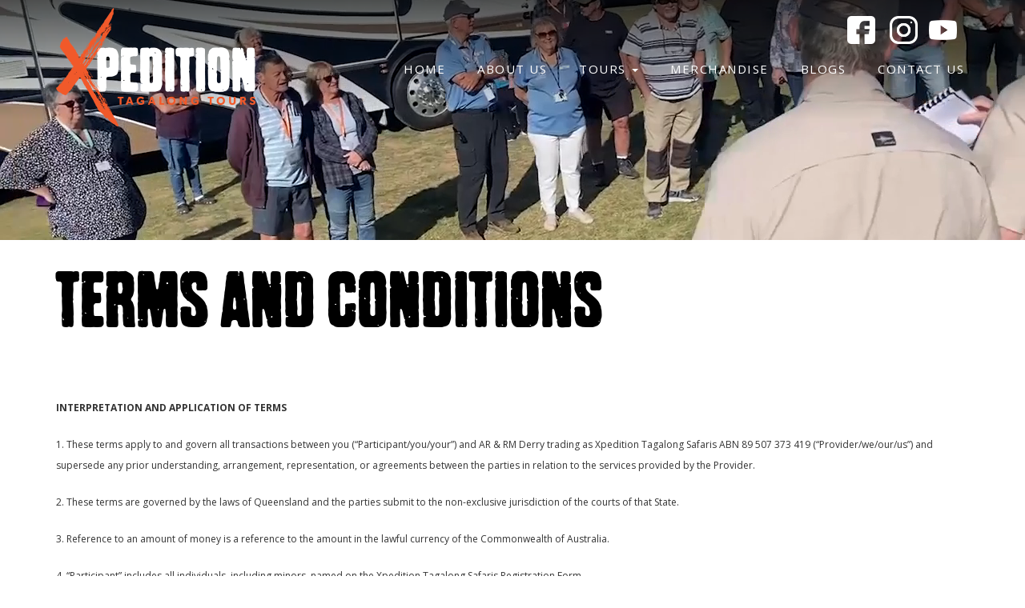

--- FILE ---
content_type: text/html; charset=UTF-8
request_url: https://www.xpeditiontagalongtours.com.au/terms-conditions/
body_size: 5894
content:
<!DOCTYPE html>
<html lang="en">
  <head>
    <meta charset="utf-8">
    <meta http-equiv="X-UA-Compatible" content="IE=edge">
    <meta name="viewport" content="width=device-width, initial-scale=1">
	<base href="https://www.xpeditiontagalongtours.com.au/" />
    <title>Terms and Conditions</title>
    <meta name="description" content="" />
    <meta name="keywords" content="" />
                    <script src="https://ajax.googleapis.com/ajax/libs/jquery/1.12.4/jquery.min.js"></script>
    <script type="text/javascript" src="https://www.xpeditiontagalongtours.com.au/thirdparty/jquery/qtip/jquery.qtip-1.0.0-rc3.min.js"></script>
    <script src="https://cdnjs.cloudflare.com/ajax/libs/jquery-validate/1.17.0/jquery.validate.js"></script>

            
                            <script type="text/javascript" src="https://www.xpeditiontagalongtours.com.au/thirdparty/jquery/superfish/hoverIntent.js"></script>
    <script type="text/javascript" src="https://www.xpeditiontagalongtours.com.au/thirdparty/jquery/superfish/superfish.js"></script>
                <script type="text/javascript" src="https://www.xpeditiontagalongtours.com.au/global.js"></script>
    <script type="text/javascript" src="https://www.xpeditiontagalongtours.com.au/java.js?v=1.3"></script>
    <script src="https://www.xpeditiontagalongtours.com.au/thirdparty/bootstrap/js/bootstrap.min.js"></script>
    <link href="https://www.xpeditiontagalongtours.com.au/thirdparty/bootstrap/css/bootstrap.min.css" rel="stylesheet">
    <link href="https://www.xpeditiontagalongtours.com.au/style.css?v=1.2" rel="stylesheet">
    <link href="https://www.xpeditiontagalongtours.com.au/cms.css" rel="stylesheet">
        <link rel="canonical" href="https://www.xpeditiontagalongtours.com.au/terms-conditions/" />
              <script src='https://www.google.com/recaptcha/api.js'></script>
      <link href="https://fonts.googleapis.com/css?family=Open+Sans:400,700" rel="stylesheet">
      <link rel="stylesheet" type="text/css" href="MyFontsWebfontsKit.css">

                <!-- Global site tag (gtag.js) - Google Analytics -->
          <script async src="https://www.googletagmanager.com/gtag/js?id=G-Q1BGFN83HC"></script>
          <script>
              window.dataLayer = window.dataLayer || [];
              function gtag(){dataLayer.push(arguments);}
              gtag('js', new Date());

              gtag('config', 'G-Q1BGFN83HC');
          </script>
      
</head>
<body >


	
	<header class="other">

        <video id="splash-video" playsinline class="video-bg"  width="100%" muted="" autoplay="" loop="" poster=""> <source src="media/video-banner.mp4" type="video/mp4"> </video>
        <div class="shade"></div>
        <div class="container">
            <a href="https://www.xpeditiontagalongtours.com.au/"><img src="media/logo.png" alt="Xpedition Tag Along Tours" class="logo" title="Xpedition Tours  Logo"></a>

            <div onclick="mobile_nav();" class="hamburger">
                <span></span><span></span><span></span>
                <img src="media/standard/close.png" alt="Close Nav" title="Click here to close navigation bar">
            </div>

            <nav class="navbar">
                <div id="navbar">
                    <ul class="nav navbar-nav"><li class=" first "><a href="https://www.xpeditiontagalongtours.com.au/"  title="Home">Home</a></li><li ><a href="https://www.xpeditiontagalongtours.com.au/index.php?com=com_content&amp;itemid=34"  title="About Us">About Us</a></li><li class="dropdown nav-link"><a href="javascript:void(0);" class="dropdown-toggle" data-toggle="dropdown" role="button" aria-haspopup="true" aria-expanded="false">Tours <span class="caret"></span></a><ul class="dropdown-menu"><li id="topsubnav2-nav0" class=" first selected "><a href="https://www.xpeditiontagalongtours.com.au/tours/touring/" >Touring Series</a></li><li id="topsubnav2-nav1" ><a href="https://www.xpeditiontagalongtours.com.au/tours/adventure/" >Adventure Series</a></li><li id="topsubnav2-nav2" ><a href="https://www.xpeditiontagalongtours.com.au/tours/cmca-member/" >CMCA Member Run Series</a></li><li id="topsubnav2-nav3" class=" last "><a href="https://www.xpeditiontagalongtours.com.au/tours/" >View All</a></li></ul></li><li ><a href="https://www.xpeditiontagalongtours.com.au/products/"  title="Merchandise">Merchandise</a></li><li ><a href="https://www.xpeditiontagalongtours.com.au/blogs/tagalong-adventures-Australia/"  title="Blogs">Blogs</a></li><li class=" last "><a href="https://www.xpeditiontagalongtours.com.au/contact-us/"  title="Contact Us">Contact Us</a></li></ul>                </div><!--/.navbar-collapse -->
            </nav>
            
            <div class="social">
                <a href="https://www.facebook.com/xpeditiontagalongtours" target="_blank"><img src="media/facebook.png" alt="Like us on Facebook" /></a>&nbsp;
                <a href="https://www.instagram.com/xpeditiontagalongtours/" target="_blank"><img src="media/instagram.png" alt="Like us on Instagram" /></a>
                <a href="https://www.youtube.com/channel/UCd5qdKpLof1YV5o0CCqPNlA" target="_blank"><img src="media/youtube.png" alt="Watch us on Youtube" /></a>

            </div>

        </div>

        <div class="tmd-fade"></div>

    </header>

    
    
      <!-- Example row of columns -->
	 
         
        <div id="contentinner_div">
<section>
    <div class="container">
        <div id="content7"><h1>Terms and Conditions</h1>

<p><span style="font-size:12px;">&nbsp;</span></p>

<p><strong><span style="font-size:12px;">INTERPRETATION AND APPLICATION OF TERMS</span></strong></p>

<p><span style="font-size:12px;">1. These terms apply to and govern all transactions between you (&ldquo;Participant/you/your&rdquo;) and AR &amp; RM Derry trading as Xpedition Tagalong Safaris ABN 89 507 373 419 (&ldquo;Provider/we/our/us&rdquo;) and supersede any prior understanding, arrangement, representation, or agreements between the parties in relation to the services provided by the Provider.</span></p>

<p><span style="font-size:12px;">2. These terms are governed by the laws of Queensland and the parties submit to the non-exclusive jurisdiction of the courts of that State.</span></p>

<p><span style="font-size:12px;">3. Reference to an amount of money is a reference to the amount in the lawful currency of the Commonwealth of Australia.</span></p>

<p><span style="font-size:12px;">4. &ldquo;Participant&rdquo; includes all individuals, including minors, named on the Xpedition Tagalong Safaris Registration Form.</span></p>

<p><span style="font-size:12px;">5. For the purposes of these terms, where minors are participants, you warrant and agree that you have authority to enter into these terms on their behalf.</span></p>

<p><span style="font-size:12px;">6. Obligations under these terms affecting more than one party bind them jointly and each of them severally.</span></p>

<p><span style="font-size:12px;">7. By booking a safari, you agree to be bound by these terms and acknowledge that we may amend these terms and conditions from time to time.</span></p>

<p><strong><span style="font-size:12px;">COLLECTION AND USE OF PERSONAL INFORMATION</span></strong></p>

<p><span style="font-size:12px;">8. When placing a booking, you will provide us with personal information such as your name and email address. We will handle all personal information we collect in accordance with the applicable law.</span></p>

<p><span style="font-size:12px;">9. We may otherwise collect personal information about you in order to provide our services. This may include disclosing your information to third parties that help us deliver our services, such as other providers we work with throughout our safaris and our business partners.</span></p>

<p><span style="font-size:12px;">10. We will handle all personal information we collect in accordance with our privacy policy and the applicable law. Our privacy policy explains:</span></p>

<p><span style="font-size:12px;">a. how we store and use, and how you may access and correct your personal information;</span></p>

<p><span style="font-size:12px;">b. how you can lodge a complaint regarding the handling of your personal information; and</span></p>

<p><span style="font-size:12px;">c. how we will handle any complaint.</span></p>

<p><span style="font-size:12px;">11. If you would like any further information about our privacy policies and practices, please contact us.</span></p>

<p><span style="font-size:12px;">12. By providing your personal information to us, you consent to the collection, use, storage and disclosure of that information.</span></p>

<p><strong><span style="font-size:12px;">BOOKINGS AND CANCELLATION</span></strong></p>

<p><span style="font-size:12px;">13. Bookings for a safari will not be effective until confirmed by us.</span></p>

<p><span style="font-size:12px;">14. You hereby acknowledge and agree that you are aware of the booking and cancellation fees as set out in the online registration form for each safari.</span></p>

<p><span style="font-size:12px;">15. We make every effort to operate all safaris as advertised however you acknowledge that:</span></p>

<p><span style="font-size:12px;">a. We reserve the right to amend, vary, re-route, or cancel when road conditions, climate, or other circumstances deem it to be necessary; and</span></p>

<p><span style="font-size:12px;">b. We do not guarantee exact arrival and departure times.</span></p>

<p><span style="font-size:12px;">16. If a booking is cancelled by us:</span></p>

<p><span style="font-size:12px;">a. no cancellation fee will be payable;</span></p>

<p><span style="font-size:12px;">b. you may reschedule or receive a full refund of any funds paid;</span></p>

<p><span style="font-size:12px;">c. we are not liable to you for any loss incurred by you as a result of our cancellation of a safari.</span></p>

<p><strong><span style="font-size:12px;">MEDICAL MATTERS</span></strong></p>

<p><span style="font-size:12px;">17. You acknowledge and agree that we are not liable for any illness or injury howsoever suffered during the safari.</span></p>

<p><span style="font-size:12px;">18. You warrant that you do not have any pre-existing medical condition or disability (including those disclosed on the Registration Form) which will impact on or prevent you from participating in or completing the safari. &nbsp;It is your responsibility to ensure that you are medically capable of completing the safari.</span></p>

<p><span style="font-size:12px;">19. Safaris are carried out in areas with limited medical services. You hereby authorise us to take such action as is necessary (but without any obligation on Xpedition Tagalong Safaris to do so) for the provision of medical services at your cost, including but not limited to, the arrangement of any medical evacuation service by air/road, the attendance of any doctor, nurse, paramedic or ambulance officer and any necessary hospital service. You must pay the costs on time to the provider of the services or reimburse Xpedition Tagalong Safaris within 7 (seven) days of demand.</span></p>

<p><span style="font-size:12px;">20. You will not be entitled to any refund for any part of the safari, once the safari has commenced, that you miss due to illness or injury or due to other circumstances outside of our control.</span></p>

<p><span style="font-size:12px;">21. You acknowledge that we recommend to all participants to take out travel insurance to cover you for any unforeseen circumstances including any medical treatment you may require.</span></p>

<p><strong><span style="font-size:12px;">VEHICLE MATTERS</span></strong></p>

<p><span style="font-size:12px;">22. You acknowledge and agree that, should your vehicle break down, we will use reasonable endeavours to assist with the recovery of the vehicle however under no circumstances are we obliged to do anything that would jeopardise the safety of any person or pose risk to property of Xpedition Tagalong Safaris.</span></p>

<p><span style="font-size:12px;">23. We are not liable for the cost of any vehicle repairs, towing expenses or any other third party costs that may be incurred by you in order to continue the safari.</span></p>

<p><span style="font-size:12px;">24. You are responsible for the maintenance of your vehicle during the safari including but not limited to regularly checking batteries, water and oil levels, tyre pressures and air filters;</span></p>

<p><span style="font-size:12px;">25. All vehicles participating in the safari must have current registration applicable to your vehicle and State.</span></p>

<p><span style="font-size:12px;">26. You acknowledge and agree that it is your responsibility to arrive at the start of the safari with a full tank of fuel and empty grey/black water tanks.</span></p>

<p><span style="font-size:12px;">27. Participants must refuel at the fuel stops identified on the itinerary provided to ensure all participants are able to travel as a group safely together.</span></p>

<p><strong><span style="font-size:12px;">LIABILITY</span></strong></p>

<p><span style="font-size:12px;">28. You release Xpedition Tagalong Safaris from all claims and liabilities arising out of or relating to your participation in the safari including (but not limited to) actions (or inactions) of Xpedition Tagalong Safaris undertaken pursuant to these terms, and including those caused or contributed to by third parties, including suppliers to Xpedition Tagalong Safaris and other participants on the safari. For the purposes of this clause &ldquo;Claims&rdquo; means any allegation, cause of action, claim, demand, proceeding, litigation, investigation, judgement, loss, cost or expense of whatever nature and whether present or future, fixed or unascertained, actual or contingent and whether arising at law or in equity, under statute or otherwise.29. The parties consent to the giving of information for the purposes of this Agreement by electronic communication (as defined in and for the purposes of the Electronic Transactions (Queensland) Act 2001) and without limiting the generality of the foregoing, Xpedition Tagalong Safaris consents to the Participant providing its signature as to acceptance of this Agreement via the Participant ticking the acceptance box on the Tagalong Safaris of Australia Booking Form.</span></p>

<p><span style="font-size:12px;">30. You cannot claim compensation or seek damages if Xpedition Tagalong Safaris exercises any of the rights conferred on it by this Agreement, unless this Agreement expressly provides otherwise.</span></p>

<p><strong><span style="font-size:12px;">COVID-19</span></strong></p>

<p><span style="font-size:12px;">31. You acknowledge and agree that you will contact us prior to coming on safari if any of the following apply in the 7 (seven) days prior to safari:</span></p>

<p><span style="font-size:12px;">a. You or a participant that is included in your booking has been in contact with anyone with COVID-19;</span></p>

<p><span style="font-size:12px;">b. You are suffering from any symptoms.</span></p>

<p><strong><span style="font-size:12px;">EVENTS BEYOND CONTROL</span></strong></p>

<p><span style="font-size:12px;">32. Neither party shall be liable to the other party for any loss caused by any failure to observe the terms and conditions of the agreement, where such failure is occasioned by causes beyond its reasonable control including but not limited to by pandemics, fire, flood, riot, strike, war, restrictions and prohibitions or any other actions by any government or other authorities.</span></p>

<p><span style="font-size:12px;">33. The Supplier shall not be liable to the Customer for damages as a result of delays caused by events beyond the control of the Supplier, including but not limited to, inclement weather or illness of guides.</span></p>

<p><strong><span style="font-size:12px;">PROMOTION</span></strong></p>

<p><span style="font-size:12px;">34. The Customer acknowledges and consents to the Supplier taking digital film or video/still photographs during the safaris and to use those images for promotional purposes including but not limited to displaying those images on the Supplier&rsquo;s website or social media.</span></p>

<p><strong><span style="font-size:12px;">GENERAL</span></strong></p>

<p><span style="font-size:12px;">35. You acknowledge and agree that:</span></p>

<p><span style="font-size:12px;">a. Participation in any safari organised by us is voluntary</span></p>

<p><span style="font-size:12px;">b. You must comply with our directions and advice while undertaking the safari and for matters related to the safari.</span></p>

<p><span style="font-size:12px;">c. For us to waive a right under these terms, the waiver must be in writing.</span></p>

<p><span style="font-size:12px;">36. If any part or provision of these terms is or becomes illegal, unenforceable, or invalid, that part or provision is deemed to be modified to the extent required to remedy the illegality, unenforceability or invalidity. If a modification is not possible, the part or provision must be treated for all purposes as severed from these terms. The remainder of these terms will be binding on you.</span></p>
</div>

    </div>
</section>
</div><script language="javascript">websiteaddress = 'https://www.xpeditiontagalongtours.com.au/';
securesite = 'https://www.xpeditiontagalongtours.com.au/';
</script>	  <section class="enews">
          <div class="container">
              <hr>

          <div id="mc_embed_shell">
              <style type="text/css">
                  /* Add your own Mailchimp form style overrides in your site stylesheet or in this style block.
                     We recommend moving this block and the preceding CSS link to the HEAD of your HTML file. */
              </style>
              <div id="mc_embed_signup">
                  <form action="https://xpeditiontagalongtours.us22.list-manage.com/subscribe/post?u=c8a49de847db8ee404f958474&amp;id=5556ab04c2&amp;f_id=00e0d3e1f0" method="post" id="mc-embedded-subscribe-form" name="mc-embedded-subscribe-form" class="validate" target="_blank">
                      <div id="mc_embed_signup_scroll"><h2>Subscribe to our ENewsletter</h2>
                          <div class="indicates-required"><span class="asterisk">*</span> indicates required</div>
                            <br>
                          <div class="row">
                              <div class="col-md-6">
                                  <div class="mc-field-group"><label for="mce-FNAME">First Name </label><input type="text" name="FNAME" class=" form-control text" id="mce-FNAME" value=""></div>
                              </div>

                              <div class="col-md-6">
                                  <div class="mc-field-group"><label for="mce-EMAIL">Email Address <span class="asterisk">*</span></label><input type="email" name="EMAIL" class="required email form-control" id="mce-EMAIL" required="" value=""></div>
                              </div>
                          </div>

                          <div id="mce-responses" class="clear">
                              <div class="response" id="mce-error-response" style="display: none;"></div>
                              <div class="response alert alert-success" id="mce-success-response" style="display: none;"></div>
                          </div><div aria-hidden="true" style="position: absolute; left: -5000px;"><input type="text" name="b_c8a49de847db8ee404f958474_5556ab04c2" tabindex="-1" value=""></div><div class="clear">


                              <input type="submit" name="subscribe" id="mc-embedded-subscribe" class="button btn-paint" value="Subscribe"></div>
                      </div>
                  </form>
              </div>
              <script type="text/javascript" src="//s3.amazonaws.com/downloads.mailchimp.com/js/mc-validate.js"></script><script type="text/javascript">(function($) {window.fnames = new Array(); window.ftypes = new Array();fnames[0]='EMAIL';ftypes[0]='email';fnames[1]='FNAME';ftypes[1]='text';fnames[2]='LNAME';ftypes[2]='text';fnames[3]='ADDRESS';ftypes[3]='address';fnames[4]='PHONE';ftypes[4]='phone';fnames[5]='BIRTHDAY';ftypes[5]='birthday';}(jQuery));var $mcj = jQuery.noConflict(true);</script></div>

          </div>
      </section>
	  

      <footer>
          <div class="container">
              <div class="row">
                  <div class="col-md-4">
                    <img src="media/footerlogo.gif" alt="Xpedition Tours Logo" />
                  </div>
                  <div class="col-md-3">
                    <h2>Upcoming Tours</h2>

                                        </div>
                  <div class="col-md-3">
                      <h2>Contact Us</h2>
                      <p><a href="tel:0403731739">0403 731 739</a><br>
                      <a href="mailto:info@xpeditiontagalongtours.com.au">info@xpeditiontagalongtours.com.au</a></p>
                      <p class="social">
                          <a href="https://www.facebook.com/xpeditiontagalongtours" target="_blank"><img src="media/facebook.png" alt="Like us on Facebook" /></a>&nbsp;
                          <a href="https://www.instagram.com/xpeditiontagalongtours/" target="_blank"><img src="media/instagram.png" alt="Like us on Instagram" /></a>
                          <a href="https://www.youtube.com/channel/UCd5qdKpLof1YV5o0CCqPNlA" target="_blank"><img src="media/youtube.png" alt="Watch us on Youtube" /></a>

                      </p>

                  </div>
                  <div class="col-md-2">
                      <a href="register" class="btn-paint">Register Now</a>
                  </div>
              </div>

              <p class="credit">Website by <a href="https://tmdonline.com.au" target="_blank">TMD Online</a></p>

          </div>
      </footer>




         <div class="tmd-fade"></div>
</body>
</html>



--- FILE ---
content_type: text/css
request_url: https://www.xpeditiontagalongtours.com.au/style.css?v=1.2
body_size: 2802
content:

body a:link, body a:visited { color:#f1592a;}

/* general layout - header, footer, any generic containers */

header { background-image: url(media/topbanner.jpg); background-size:cover; position:relative; background-position: bottom; height:800px; background-repeat:no-repeat; }
header.other { height:300px;}
header .logo { margin-top:10px; }
header .container { position:relative; z-index:99999;}
header .navbar { position:absolute; right:0; top:60px; text-transform: uppercase;}
header .navbar li a { padding-right:10px; padding-left:10px; letter-spacing: 0.1em; font-size:15px; }
header .navbar { margin-bottom:0; }
header .hamburger { display:none;}
header .navbar-nav>li a { color: #ffffff;}
header .navbar-nav>li.open a { color: #000000;}


header video { width:100%; height:100%; object-fit: cover; position:absolute; left:0; top:0; z-index: 1;}
header .shade { width:100%; height:150px; position:absolute; z-index: 2; background: linear-gradient(to bottom,  rgba(0,0,0,0.65) 0%,rgba(0,0,0,0) 100%);}


header .social {position:absolute; right:20px; top:20px;}
header .social img { width:35px; margin:0 10px 0 0;}

.nav>li>a:focus, .nav>li>a:hover { background-color: #f1592a;}

header #openstatement { position:absolute; top:250px; width:100%; left:0; }
header #openstatement h1 { color:#ffffff;  }
header #openstatement p { color:#ffffff; font-size:25px; line-height:35px; }
header #openstatement p a { background-image: url(media/topbannerlink.png); width:277px; height:56px; font-size:20px; line-height:56px; padding:0 0 0 20px; text-transform: uppercase; color:#ffffff; display: block; margin-top:10px; }
header #openstatement h1 { color:#ffffff; }


/* image with text inside it */
.boxtext { position:relative;  }
.boxtext .content { background-size:cover; min-height:360px; margin-bottom: 20px; }
.boxtext .content {  padding:20px 0 0 40px; }
.boxtext h2 { color:#ffffff; }


.journey { background-image: url(media/journeybackground.jpg); background-size:cover; min-height:824px; margin:30px 0;  }
.journey h1 { color:#ffffff; margin-top:180px;}
.journey p { color:#ffffff;}
.journey a.btn-paint { margin-left: auto; margin-right: auto; text-align: left;}

#testimonials-rotator .slick-slide em { font-style: normal; font-weight:bold; margin-top: 10px; display:block; text-transform: uppercase;}
#testimonials-rotator .slick-dots { bottom:-20px;}

footer { background-image: url(media/footerbackground.gif); margin-top:20px; background-position:top -1px; background-repeat: repeat-x; background-color: #000000; padding-top:40px; padding-bottom: 20px; }
footer h2 { color:#f1592a; font-size:40px;}
footer a:link, footer a:visited { color:#ffffff; }
footer p strong a:link, footer p strong  a:visited  { color:#f1592a; }

footer p { color:#ffffff; }
footer p strong{ color:#f1592a; }
footer .credit, footer .credit a { font-size:11px; color:#ffffff}

footer .social img { width:35px; margin:0 5px 0 0;}


/* events */
.publishdate span { display:inline-block; padding:10px; color:#ffffff; margin-right: 10px; background-color: #f1592a;}
#stats .attribute { color:#f1592a; text-transform: uppercase; font-size:12px; font-weight:bold;}
#stats .value { font-size:13px;}
#events .item-images img { margin-bottom: 15px;}
.orangestrip { background-image: url(media/orangestripbackground.gif); background-repeat: repeat-x; min-height:160px; padding-top:20px;}
.orangestrip h2 { color:#ffffff; display: inline-block;}
.orangestrip h2 .btn-paint { background-image: url(media/linkwhite.png); display: inline-block; margin-top: -10px; margin-left: 20px; font-family: "Open Sans", sans-serif ; font-size:18px; color:#f1592a !important; font-weight:bold; width:231px; text-align: left; padding-left:40px;}

/* registration form */
.long .labeldiv { width:50%;}
.long .fielddiv { width:50%;}
.long br { display:none;}
.long input { margin-left:20px; margin-right: 5px;}
.textareacounter input { border:none;}
#formcontact input[type=radio], #formcontact input[type=checkbox] { margin-right: 5px; }

/* Really Small devices (phones) */
@media (max-width: 767px) {

    header .social { top:10px; right:3px;}
    #openstatement { padding:20px;}
    h1 { font-size:50px !important; line-height:60px !important;}
    h2 { font-size:30px !important;}

    .journey h1 { margin-top: 80px;}

    .boxtext h2 { font-size:50px !important;}

    input,textarea,select { font-size:16px !important;}
    .ui-dialog { width:80% !important;}
    .ui-tabs .ui-tabs-nav li { width:50% !important; margin:0 !important; display: inline-block !important;}
    .ui-tabs .ui-tabs-nav li a { display:block; float:none !important;}
    .ui-tabs .ui-tabs-nav li:nth-child(2n+1) { clear:both;}
    .steps p { font-size:11px;}

    .images-slic-mobile .slick-slide { margin-top:0 !important; margin-bottom: 0 !important; padding:0 !important;}
    .images-slic-mobile .slick-next { right:20px; z-index: 999; }
    .images-slic-mobile .slick-prev { left:20px; z-index: 999; }

    .jumbotron.other { display:none;}

}

/* Small devices (tablets, 768px and up) */
@media (min-width: 768px) {




}


/* Medium devices (desktops, 992px and up) */
@media (min-width: 992px) {

    .form-group.labellast .field { display: inline-block; float:left; margin-right:10px; } /* mostly used for "terms" buttons */
    .form-group.labellast label { font-weight:normal; }

    .form-group.hidelabel .labeldiv { opacity: 0;}
    .form-group .control-label {  text-align: left;  }


}

/* Large devices (large desktops, 1200px and up) */
@media (min-width: 1200px) {

    header .navbar li a { padding-left:20px; padding-right: 20px; }

}


/* breakpoint in which mobile nav kicks in */
@media (max-width: 991px) {

    header .hamburger { display:block; position:absolute; top:75px; right:10px; width:70px !important; cursor:pointer; z-index:99999;  }
    header .hamburger p { width:30px; float:left; margin:0 5px 0 0; font-size:11px; height:30px; line-height:30px; }
    header .hamburger span { height:5px; background-color:#ffffff; border-radius:2px; width:27px; margin:0 0 5px 35px; display:block;  }
    header .hamburger img { display:none; }
    header .hamburger.shownav span, header .hamburger.shownav p { display:none; }
    header .hamburger.shownav img { display:block; float:right; margin:0 10px 0 0; }

    header .navbar { background-color: #ffffff;}
    header .navbar {  height:auto; padding:15px 0 0 0; position:fixed !important;  overflow-y: scroll;  top:0; margin:0 !important; right:-250px;  width:250px !important; z-index:99999; height:100%; background-color:#ffffff; }
    nav .container { width:auto;}
    nav ul.nav { position:relative; float:none;  padding:1px; margin:0;  }
    nav ul.nav li { float:none;  list-style:none; }
    nav ul.nav a { line-height:30px; font-size:17px;  color:#000000; padding:0 10px 0 10px;  height:auto; text-decoration:none; border-bottom:1px #efefef solid; display:block; }
    nav ul.nav li ul.dropdown-menu { background:none; position:relative; top:0; margin-left:15px; border:none; float:none; box-shadow:none; }
    nav ul.nav li ul li { width:auto; background-color:transparent; }

    nav ul.nav ul li ul li a { line-height:25px; height:25px; padding:0 10px 0 10px !important; height:auto; margin:0 !important; }
}

/* useful to stack datagrid vertical e.g Events Registrations */

.stack_datagrid_vertical table { border:none; }
.stack_datagrid_vertical table thead { display:none;}
.stack_datagrid_vertical table tr { background-color: transparent !important;}
.stack_datagrid_vertical table td { display:block; padding:3px !important; background-color: transparent !important; border:none !important;}
.stack_datagrid_vertical table td:last-child { display:none;}
.stack_datagrid_vertical table tr.grey { display:none;}
.stack_datagrid_vertical table .label { display: block; padding:0;}

/* contentarea */
.linktocms { position:absolute;  padding:0 5px 0 5px; text-align:center; background-color:#ff0000; color:#FFFFFF; z-index:999; text-shadow:none; line-height:25px; }
.linktocms.relative { position:relative; display:inline-block; }
td .linktocms { margin-top:-20px; }
.linktocms a { color:#FFFFFF !important; text-decoration:none !important; padding:10px; font-size:20px; }
.linktocms a:hover {  zoom: 1; filter: alpha(opacity=50); opacity: 0.5; cursor:pointer; } 
#adminlink { background-color:#0066CB; margin-top:1px; position:relative; padding:5px; color:#FFFFFF; }
#adminlink img#logintoadmin { float:left; margin-right:5px; }
#adminlink a:link, #adminlink a:visited { color: #FFFFFF; }
#adminlink a:hover { color: #f2f7fc; }
#adminlink .pageattributes { margin:0 0 0 30px; }
#adminlink .pageattributes strong { color:#03a9f4 }
.editable { border:1px #FF0000 dotted; position:relative; margin-top:20px; min-height:20px; }
.editable.off { border:none; margin:0; min-height:0; }
.editableoptions { position:absolute; top:-20px; }
.editinline.disabled, .editnewwindow.disabled { opacity:0.2; }


.inlineaddpreview { display:none; }
.inlineaddsave { display:none; } 


#debugcontainer { position:absolute; top:10px; right:20px; background-color:#e6e6e6; padding:10px; z-index:1000; max-width:800px; }
#debug p { margin-top:5px; margin-bottom:5px; }
#debug h3 { margin-top:5px; margin-bottom:5px; }

/* misc */
.compulsory { color:#F00; font-size:22px; position:absolute; margin-top: -10px; }
#errorMessage .compulsory { display:none; }
.form-group.nolabel .labeldiv, .form-group.nolabel label { display:none; }
form + button { margin-top: 10px; }
.alert:empty { display:none;}
label.error:empty { display:none;}
label.error { display:block; margin-top:5px;}
label.error { color:#a94442; font-weight:normal; font-size:12px;}

.tmd-fade { position: fixed; top: 0; right: 0; bottom: 0; left: 0; background: #000; opacity: 0.5; z-index:9999; display:none; }
.img-responsive { height:auto !important;}

/* ui elements */

.ui-state-active, .ui-widget-content .ui-state-active, .ui-widget-header .ui-state-active { border: 1px solid #ebebeb;  background: #707070;  }
.ui-state-default h2 { color:#000000; margin-top:10px;}
.ui-tabs-active h2 { color:#ffffff; }
.ui-datepicker-current-day .ui-state-active { color:#ffffff;}
.ui-datepicker-calendar .calendarselected { background-color:#fff799; color:#000000; }

/* australian / nz map */

#map { width:auto;   height:350px;  position:relative;  }
#map svg { position:absolute;left:0; top:0;  width:100%;  height:100%;  }
#map path {  fill:#999;  stroke-width:0.8;  stroke:#ffffff;  cursor:pointer;  }
#map path:hover {  fill:#ff0000;  }

.datagrid .labelerror .form-control {     border-color: #a94442;}

.ul-stars ul { list-style: none; margin:0; padding:0;}
.ul-stars ul li { background-image: url(media/star.gif); background-repeat: no-repeat; padding-left:30px; background-position: top 5px left 0;}

a.btn-paint, .paint-box { background-image: url(media/linkbackshort.png); margin-top:15px; width:188px; background-repeat: no-repeat; height:53px; line-height:53px; color:#ffffff !important; display:block; font-size:18px; text-transform: uppercase; padding:0 0 0 20px;}
input.btn-paint { background-image: url(media/linkbackshort.png); margin-top:15px; width:188px; background-repeat: no-repeat; height:53px; line-height:53px; color:#ffffff !important; display:block; font-size:18px; background-color: transparent; text-transform: uppercase; padding:0 0 0 40px; border:none; text-align: left;}


a.btn-paint.center, .paint-box.center { margin-left:auto;; margin-right: auto; }

.btn-default {  background-color:#f1592a; font-size:20px; color:#ffffff;}

--- FILE ---
content_type: text/css
request_url: https://www.xpeditiontagalongtours.com.au/cms.css
body_size: 24
content:

body, table { font-family: 'Open Sans', sans-serif;  }
p, ul, ol { margin-top: 20px; margin-bottom:20px; font-size:14px; line-height:25px; }


h1,.h1 { text-transform: uppercase; font-size:100px; line-height:110px; color:#000000; font-family: DharmaGothicP-Bold, sans-serif;  font-weight: normal;  font-style: normal; }
h1 small { color:#000000; }
h2,.h2 { text-transform: uppercase; font-size:60px; line-height:65px; color:#000000;  font-family: DharmaGothicP-Bold, sans-serif;  font-weight: normal;  font-style: normal}
h2 a:link, h2 a:visited { color:#000000;}
h3,.h3 { text-transform: uppercase; font-size:40px; line-height:55px; color:#000000;  font-family: DharmaGothicP-Bold, sans-serif;  font-weight: normal;  font-style: normal}


.clear { clear:both; }

--- FILE ---
content_type: text/css
request_url: https://www.xpeditiontagalongtours.com.au/MyFontsWebfontsKit.css
body_size: 343
content:
/**
 * @license
 * MyFonts Webfont Build ID 3590983, 2018-06-03T20:25:27-0400
 * 
 * The fonts listed in this notice are subject to the End User License
 * Agreement(s) entered into by the website owner. All other parties are 
 * explicitly restricted from using the Licensed Webfonts(s).
 * 
 * You may obtain a valid license at the URLs below.
 * 
 * Webfont: DharmaGothicP-Bold by Dharma Type
 * URL: https://www.myfonts.com/fonts/flat-it/dharma-gothic-p/bold/
 * Copyright: Copyright (c) 2011 by Ryoichi Tsunekawa. All rights reserved.
 * Licensed pageviews: 10,000
 * 
 * 
 * License: https://www.myfonts.com/viewlicense?type=web&buildid=3590983
 * 
 * © 2018 MyFonts Inc
*/


/* @import must be at top of file, otherwise CSS will not work */
@import url("//hello.myfonts.net/count/36cb47");

  
@font-face {font-family: 'DharmaGothicP-Bold';src: url('webfonts/36CB47_0_0.eot');src: url('webfonts/36CB47_0_0.eot?#iefix') format('embedded-opentype'),url('webfonts/36CB47_0_0.woff2') format('woff2'),url('webfonts/36CB47_0_0.woff') format('woff'),url('webfonts/36CB47_0_0.ttf') format('truetype');}
 

--- FILE ---
content_type: application/javascript
request_url: https://www.xpeditiontagalongtours.com.au/java.js?v=1.3
body_size: 3992
content:
if(typeof jQuery == 'function') {
		$(function(){			
			/*$(".pollnext").removeAttr("onclick"); 
			$(".pollnext").live("click", function(event){
				event.preventDefault();				
				id = ($(this).closest("div").attr("id"));	
				data = $("#form" + id).serialize()
				flash_loader(id);
				$.post("helpers/ajax.php?com=com_polls", data,
					function(data) {
						$("#" + id).html(data);
						$(".pollnext").removeAttr("onclick");
						$(".pollnext").wrap('<i><i></i></i>');
						$(".pollnext").html('<i></i><span><i></i><span></span>'+$(".pollnext").html()+'</span>');
						setTimeout('cancel_flash_loader(\''+id+'\')',400);
					}
				);
   			});*/
			/*$('.button').each(function() {
				//$(this).wrap('<i><i></i></i>');
				$(this).html('<i></i><span><i></i><span></span>'+$(this).html()+'</span>');
			}); -old */
			$('.notice').hide();
			$('.notice').fadeIn('slow');
			$('#adminlink').hide();
			$('#adminlink').slideDown('slow');
		
			
			if (typeof $.fn.slick !== 'undefined') {
                $('#banner1.rotator').slick({
                    accessibility: false,
                    autoplay: true,
                    autoplaySpeed: 5000,
                    slidesToShow: 1,
                    dots: true,
                    arrows: true,
                    responsive: [
                        {
                            breakpoint: 767,
                            settings: {
                                arrows: false,
                                slidesToShow: 1,
                                slidesToScroll: 1
                            }
                        }]

                });

                if ($(window).width() < 767) {

                    $('.images-slic-mobile').slick({
                        accessibility: false,
                        autoplay: true,
                        autoplaySpeed: 5000,
                        slidesToShow: 1,
                        dots: true,
                        arrows: false


                    });
                }
            }



            if (typeof $.fn.superfish !== 'undefined') {
                $('ul#navigationtop').superfish({
                    animation: {opacity: 'show', height: 'show'}
                });
            }
			/*
			$( ".suburblookup" ).autocomplete({ 
					source: websiteaddress + "helpers/lookup.php?datasource=suburb",
					minLength: 2,
					select: function( event, ui ) {
						document.getElementById('postcode').value = ui.item.postcode;
						document.getElementById('mylookup').value = ui.item.label;
						return false;
					}
			}); */
			
			
			//positionFooter(); 
			//$(window)
			//	.resize(positionFooter)
			
			if ($(window).width() < 767) { 
				//setTimeout("scroll_to('content')",1000);	
				// 960 is width of main banner.
				//$('#banner1').attr('style', 'height : ' + parseInt(275*$(window).width()/960)+ 'px !important');
			}
			
			$('.button').append('<div class="loader"></div>');
			
			$('#content').find('img').each(function() { 
				if ($(this).css('float') == 'left') {
   					 $(this).css('margin','10px 20px 0 0');
				} else if ($(this).css('float') == 'right') {
   					 $(this).css('margin','10px 0 0 20px');
				}
			});
			
			$(window).resize(function () { 
   				adjust_body();
			});

			$(window).load(function () { 
       			adjust_body();
			});

            $('.form-horizontal label.control-label').wrap('<div class="col-md-2 labeldiv"></div>');
            $('.form-horizontal div.field').wrap('<div class="col-md-7 fielddiv"></div>');
            $('.form-horizontal').append('<div class="clear"></div>');


            $("a").filter(function(){
                if ($(this).attr("href")) {
                    return $(this).attr("href").match(/\.(pdf|doc|docx|ppt|pptx|xls|slxs|epub|odp|ods|txt|rtf)$/i);
                }
            }).addClass("gatrack");



            $('a[href^="#"]').on('click', function(e) {
                e.preventDefault();
                name = $(this).attr('href').replace('#','');
                $('html,body').animate({scrollTop: $('a[name="'+name+'"]').offset().top},'slow');

            });

            i = 1;
            $('.stack_datagrid_vertical thead th div a').each(function() {
                html = ($(this).html());
                $('.stack_datagrid_vertical tr td:nth-child('+i+')').prepend('<p>'+html+'</p>');
                i++;
            });
            i = 1;

            name = $('.stack_datagrid_vertical .datagrid').attr('singularname');

            $('.stack_datagrid_vertical tr td:nth-child(1)').each(function() {

                if (!($(this).parent('tr').hasClass('grey'))) {
                   $(this).prepend('<hr><h3>' + name + ' ' + i + '</h3>');
                    i++;
                }


            });


		});
}



function mobile_nav() {
    if ($('header .hamburger').hasClass('shownav')) {
        $('header .hamburger').removeClass('shownav');
        $('body').animate({left: "0"}, 200).css({"overflow":"auto","position":"relative" });
        $('nav').animate({right: "-250px"}, 200);
		$('.tmd-fade').fadeOut();
    } else {

        $('header .hamburger').addClass('shownav');
        $('body').animate({left: "-250px"}, 200).css({"overflow":"hidden","position":"relative" });
        $('nav').animate({right: "0"}, 200);
		$('.tmd-fade').fadeIn();
    }
}

function adjust_body() {
	// for static navigation bars, we need to add padding to the top.
	$('body').css('padding-top', parseInt($('.navbar-fixed-top').css("height")));    
}


function replace_placeholder_images() {
	$("img[src*='via.placeholder.com']").each(function(){
		src = $(this).attr('src');
		var n = src.lastIndexOf('http://');
		var result = src.substring(n);
		$(this).attr('src',result);
	});
}


function positionFooter(){
	var padding_top = $("#footer").css("margin-top").replace("px", "");
	if (padding_top == 'auto')  padding_top = 0; 
	var page_height = $(document.body).height() - padding_top;
	var window_height = $(window).height();
	var difference = window_height - page_height + 65;
	if (difference < 0) 
		difference = 0;

	$("#footer").css({
		'margin-top': difference + "px"
	})
}
		 

function equalise(group) { 
	var tallest = 0;
	group.each(function() {
		var thisHeight = $(this).height();
		if(thisHeight > tallest) {
			tallest = thisHeight;
		}
	});
	group.height(tallest);
}

var scrollcurrentelement  = 1;
function scroll_element(direction,element,move,display) {
	var max = $(element).children("li").length;
	if (direction == 'right') {
	 	if (scrollcurrentelement+display > max) return;
    	scrollcurrentelement++;
   		$(element).animate({  marginLeft: "-="+move+"px", }, 1000);
	} else { 
		if (scrollcurrentelement-1 < 1) return;
   		scrollcurrentelement--; 
    	$(element).animate({  marginLeft: "+="+move+"px", }, 1000);
	}
}



var refreshonpostcodechange = false;
function check_shipping_method(refreshform) {
	flash_loader('shipzip');
	startaddress = websiteaddress;
	if (document.location.protocol == 'https:') { 
		startaddress = securesite;
	}
	$.getJSON(startaddress+"helpers/lookup.php",{value: document.getElementById('method[]').value, ajax: 'true', datasource: 'auspostcalculator'}, function(j){
	  if(j.showpostcode == '1') {
		  toggle('containershipzip','on');
		  refreshonpostcodechange = true;
	  } else {
		  toggle('containershipzip','off');
		  if (refreshform) { $('#nextstep').addClass('loading'); update_shipping(); }
	  }
	});
	setTimeout('cancel_flash_loader(\'shipzip\')',400);
	
}

function refresh_off_postcode() {
	if (refreshonpostcodechange) {
		if (document.getElementById('shipzip').value.length == 4) {
			$('#nextstep').addClass('loading');
			refresh_form('orders');
		}
	}
}

function set_countries() {
	region = document.getElementById('region[]').value;
	if (set_selection('shipcountries[]',region,'byname')) {
		$('#containershipcountries').fadeOut('slow');	
	} else {
		$('#containershipcountries').fadeIn('slow');
	}
}

function set_state() {
	shipstatevalue = $('#shipstate').attr('value');
	$('#shipstate').replaceWith('<select name="shipstate" id="shipstate" class="form-control"><option value="">[ select ]</option></select>');
	ajax_lookup('shipstate','shipcountries[]','countrystate','set_selection(\'shipstate\',shipstatevalue);');
}

function set_bill_state() {
    billstatevalue = $('#billstate').attr('value');
    $('#billstate').replaceWith('<select name="billstate" id="billstate" class="form-control"><option value="">[ select ]</option></select>');
    ajax_lookup('billstate','billcountries[]','countrystate','set_selection(\'billstate\',billstatevalue);');
}

		
function show_review(id) {
	toggle('shortdesc'+id,'off');
	$('#description'+id).slideToggle('fast');
}

function review_useful(itemid,type) {
	$.post('helpers/reviews.php?itemid='+itemid+'&type='+type);
	var total = 0;
	useful = parseInt($('#useful' + itemid).html());
	total = parseInt($('#total' + itemid).html());
	
	if (type == 'yes') {
		$('#useful' + itemid).html(useful + 1);
	}
	$('#total' + itemid).html(total + 1);
	$('#yesno' + itemid).fadeOut('slow');
	
}

function calculate_event_cost(tickets,eventid,cost) {
	if ((validate_integer(tickets.selectedValue)) && (validate_decimal(cost)) && (cost.length >0)) {

		total = tickets.value*cost;
		total = total.toFixed(2);

		document.getElementById('eventcost' + eventid).innerHTML = ' at $' + cost + ' each = $' + total;
	} else {
		document.getElementById('eventcost' + eventid).innerHTML = '';
	}
}

function set_first_attendee() {

    myname = document.getElementById('eventsregisterpeople[0][name]');
    email = document.getElementById('eventsregisterpeople[0][email]');
    contactphone = document.getElementById('eventsregisterpeople[0][contactphone]');


    if (myname.value.length ==0) {
        myname.value = document.getElementById('name').value;
    }

    if (email.value.length ==0) {
        email.value = document.getElementById('email').value;
    }

    if (contactphone.value.length ==0) {
        contactphone.value = document.getElementById('contactphone').value;
    }


}

function update_cc(field) {
		field = $('#' + field);
		field.val('');	
		field.next('p').remove();	
		field.show();
}

function set_cc_format(reset) {
	
		cardnumber = $("#cardnumber");
		cardcvv = $("#cardcvv");
		
		if (reset) {
			update_cc('cardcvv');
			update_cc('cardnumber');
			
			
		}
		
			
		if (cardcvv.val().substring(0,9) == 'eCrypted:') {	
			html = '<p>xxxx <a href="javascript:void(0);" onclick="update_cc(\'cardcvv\');">Change</a></p>';
			cardcvv.after(html);
			cardcvv.hide(html);
		}
	
	
		if (cardnumber.val().substring(0,9) == 'eCrypted:') {	
			cardnumber.hide();
			html = '<p>xxxx-xxxx-xxxx-xxxx <a href="javascript:void(0);" onclick="update_cc(\'cardnumber\');">Change</a></p>';
			cardnumber.after(html);
			cardnumber.hide();
			return true;
		}
	
		cardtype = document.getElementById('cardtype[]').value;
		if (reset) document.getElementById('cardnumber').value = '';
		surcharge = 0;
		for (i = 0;i< cardtypes.length;i++) {
			if (cardtype == cardtypes[i][0]) {
				surcharge = cardtypes[i][2];
			}
		}
		if (surcharge > 0) {
			document.getElementById('surchargestatement').innerHTML = 'Using this card will incur a surcharge of '+(surcharge*100)+'%';
			toggle('containermysurcharge','on');
			$('#surchargestatement').show('fast');
		} else {
			toggle('surchargestatement','off');
			toggle('containermysurcharge','off');
		}
	}
	
function update_shipping() {
	$('#orders').append($('#formshipping'));
	refresh_form('orders');	
}


var contentitemid;

function edit_content(itemid,areaid,pageid) {
	if ($('.editnewwindow').hasClass('disabled')) {
		warning('Warning','It appears you are already editing some items in "inline" mode.  You cannot edit in "popup" mode, until these changes are saved, and this page is refreshed');	
		return false;
	}
	$('.editinline').addClass('disabled');
	contentitemid = itemid;
	if ($('.fancybox-overlay').length > 0) {
		$('.fancybox-overlay').show();
	} else {
		open_fancybox('Edit Content',nraddress+'/index.php?com=content&action=update&popup=true&itemid='+itemid+'&areaid='+areaid+'&pageid='+pageid,1200,800);
	}
}


function preview_content(description) {
	contentpreview = true;
	document.getElementById('content'+ contentitemid).innerHTML = description;
	$('.fancybox-overlay').hide();
}

function edit_inline(id,element) {
	// if you have any jquery events inside these cotnent arears they MUST be created like this: $('body').on('click', '.tab1btn a', function() {
	
	if ($('.editinline').hasClass('disabled')) {
		warning('Warning','It appears you are already editing some items in popup mode.  You cannot edit in "inline" mode, until these changes are saved');	
		return false;
	}
	
	$('.editnewwindow').addClass('disabled');
	
	if ($('#content'+id).attr('contenteditable')) {
		$('#content'+id).focus();
		$(element).parent('div').find('.inlineaddsave').fadeIn();
	} else {
		
		$('#content'+id).attr('contenteditable', true );
		CKEDITOR.inline('content'+id, {
			startupFocus: true,
			allowedContent: true,
			templates : 'tmd',
			toolbar: 'Full',
			templates_files:['helpers/templates.php'],
			filebrowserBrowseUrl: nraddress + '/index.php?com=filemanager&popup=true'
		});
		//$(element).parent('div').find('.inlineaddpreview').fadeIn();
		$(element).parent('div').find('.inlineaddsave').fadeIn();
	
	}
	
}

function cancel_edit_inline(id,element) {
	$(element).fadeOut();
	$('#content'+id).attr('contenteditable', false );
	CKEDITOR.instances['content'+id].destroy();
}

function save_inline(id,areaid,pageid,element) {
	$('.editnewwindow').addClass('warning');
	$(element).parent('span').hide();
	$.post("helpers/ajax.php?com=saveinlinecontent&itemid="+id+'&areaid='+areaid+'&pageid='+pageid, { description: $('#content'+id).html() } ,
		function(data) {
			if (!(data == 'ok')) {
				alert('Error occured: '+data);
			} else {
				warning('Saved','Content area has been saved');
				//window.location = window.location;
			}
		}
	);
}	

function toggle_edits() {
	$('.linktocms').toggle();
	$('.editable').toggleClass('off');
}





--- FILE ---
content_type: application/javascript
request_url: https://www.xpeditiontagalongtours.com.au/global.js
body_size: 7570
content:

var submitted;
var formstatus = '';
var clientsidecheck = false;
var websiteaddress = '';
var securesite = '';



if(typeof jQuery == 'function') {
		$(function(){
			if (jQuery().datepicker) { 				
				$(".datepicker").datepicker({ dateFormat: 'dd/mm/yy',constrainInput:false, changeMonth: true,changeYear: true });
				$('.resizeable').each(function() {
					var myelement = '';
					var id = '';
					myelement = $(this);
					id = myelement.attr('id');
					id += get('com');
									
					myelement.resizable({
						stop:function(event,ui) { 
							width = (ui.size.width);
							height = (ui.size.height);
							$.get(websiteaddress+'helpers/resize.php?action=set&id='+id+'&width='+width+'&height='+height);
						}
					 });
					
											
					$.getJSON(websiteaddress+'helpers/resize.php?action=get&id='+id,
						function(data){
							width = data.width;
							height = data.height;
							if ((width > 0) && (height > 0)) {
								myelement.css({'width':width-5+'px','height':height-5+'px'});
								myelement.closest("div").css({'width':width+'px','height':height+'px'});
							}
					})
					
					
				});
				
				$(".sortable").sortable({
						update: function(event, ui) { 
							name = this.id;
							update_list(name);
						}
				});
				
				$("#tabs UL LI A").each(function() { /* important lastest version of Jquery, confuses base tag */
                        $(this).attr("href", location.href.toString()+$(this).attr("href"));
                });

				$("#tabs").each(function() {
						var tabselected = $(this).prev('#tabselected');
						$(this).tabs({
                            active: tabselected.attr('value'),
                            activate: function(event, ui) { tabselected.attr('value',ui.newTab.index())  }

                        })
										 
				});
				
				$('.statelookup').each(function(index, element) {
					
					
					orgvalue = $(this).attr('value');
					name = $(this).attr('name');
					$(this).replaceWith('<select class="form-control" name="' + name + '" id="' + name + '"></select>');
					ajax_lookup('state','country[]','countrystate','set_selection(\'state\',orgvalue);');
					
				});



                $('#country\\[\\]').change(function() {
                    $('#state').replaceWith('<select name="state" id="state" class="form-control"></select>');
                    ajax_lookup('state','country[]','countrystate');
                });
			}
			
		});
}

if (document.getElementById) {
	stdBrowser = true
}
else {
	stdBrowser = false
}


startday = new Date();
starttimer = startday.getTime();



function scroll_to(id){
	$('html,body').animate({scrollTop: $("#"+id).offset().top},'slow');
}
	

// Form Routines //


function ajax_lookup(updatefield,id,datasource,executeafter) {
	flash_loader(updatefield);
	myfield = document.getElementById(id);
	if ((myfield.type == 'select') || (myfield.type == 'select-multiple') || (myfield.type == 'select-one')) {
		value = get_selection(id,'byval');
	} else {
		value =  document.getElementById(id).value
	}	
	startaddress = websiteaddress;
	if (document.location.protocol == 'https:') { 
		startaddress = securesite;
	}
	$.getJSON(startaddress+"helpers/lookup.php",{value: value, ajax: 'true', datasource: datasource}, function(j) {
      var options = '';
      if (!(document.getElementById(updatefield).multiple)) {  options += '<option value="">[ select ]</option>'; } 
      for (var i = 0; i < j.length; i++) {
        options += '<option value="' + j[i].value + '">' + j[i].item + '</option>';
      }
      $(document.getElementById(updatefield)).html(options);
		eval(executeafter);	
	});
	setTimeout('cancel_flash_loader(\''+updatefield+'\')',400);
}



function clear_field(name) {
	if (document.getElementById(name)) {
		document.getElementById(name).value = '';	
	}
}




function refresh_form(myform,buttonclicked) {
	document[myform][myform +'refresh'].value='true';
	submit_form(myform,buttonclicked);
}



function submit_form(myform,buttonclicked) {
	if(check_form(myform)) {
		if(document[myform].onsubmit) {
			if (!(document[myform].onsubmit())) { 
				return false;
			}
		}
		if (document.getElementById('pageisloading')) {
			toggle('pageisloading','on');			
		} else {
			if (document.getElementById(buttonclicked)) {
				$('#'+buttonclicked).addClass('loading');	
			}
		}
		document[myform][myform +'buttonclicked'].value = buttonclicked;
		document[myform].submit();
	}
}

function check_form(myform) {
	// javascript form checking off?
	if ((!(clientsidecheck)) || (document[myform][myform + 'refresh'].value=='true'))  {
		//alert('disabled');
		return true;
	} else {




		$.validator.addMethod('telephone', function (value, element) {
			if (/([^0-9\s\(\)\-\+])/g.test(value)) {
				return false; // bad value - does not validate
			} else {
				return true;
			}
		}, "Please enter a valid phone number");

		$.validator.addClassRules('validate-telephone', {
			telephone: true,
			minlength:10
		});



		$.validator.addClassRules('.required', {
			required: true
		});


		var validator = $('#'+myform).validate({
			invalidHandler: function (event, validator) {
				// 'this' refers to the form
				message = '';
				for (var i=0;i<validator.errorList.length;i++){
					name = validator.errorList[i].element.name;
					label = $('#label'+name.replace('[]','\\[\\]') + ' .fieldlabel').html();
					messagetype = validator.errorList[i].method;
					console.log(label + ' : ' + messagetype);
					if (messagetype == 'required') {
						message += '<li>The '+label+ ' field is compulsory</li>';
					}
					if (messagetype == 'email') {
						message += '<li>The '+label+ ' field must be a valid email address (i.e yourname@yourcompany.com)</li>';
					}
					if (messagetype == 'telephone') {
						message += '<li>The '+label+ ' field must be a valid telephone number</li>';
					}
				}
				/* validator.errorMap is an object mapping input names -> error messages
                for (var i in validator.errorMap) {
                    message += '<li>The ' + validator.errorMap[i].replace('This',i) + '</li>';

                } */
				if (message) {
					$("#errorMessage").html(message);
					$("#errorMessage").show();
				} else {
					$("#errorMessage").hide();
				}
				;
			}
		});
		if (validator.form()) {
			return true;
		}

	}

}

function check_field(myfield,label,compulsory,validate,maxlength) {
	if (submitted) {
		
		
		
		var errors = '';
		var i = 0;
		var values = new Array();
		values[0] = '';
		var name;
		
		if (!(myfield.name)) { 
			myfield = document.getElementById(myfield);
		}
		if (myfield.length) {
			//console.log("field %n type %t length %s",myfield.name,myfield.type,myfield.length);  // this is where it is falling over.
			if ((myfield.type == 'select') || (myfield.type == 'select-multiple') || (myfield.type == 'select-one')) {
				name = myfield.name;
			} else {
				name = myfield[0].name;
			}
			for(x=0;x<myfield.length;x++) {
				if ((myfield[x].checked) || (myfield[x].selected)) {
					values[i] = myfield[x].value;
					i++;
				}
			}
		} else {
			name = myfield.name;
			if ((myfield.type == 'radio') || (myfield.type == 'checkbox')) {
				if (myfield.checked) {
					values[0] = myfield.value
				}
			} else {
				values[0] = myfield.value;
			}
		}
		
		//console.log("values for %n:",myfield.name,values[0]);		
	
		if ((compulsory == 'true') && (values[0] == '')) { errors += '<li>The ' + 	label + ' field is compulsory</li>'; }
		
		validate = validate.split(',');
		
		for(y=0;y<values.length;y++) {
			tempvalue = values[y];
			if(tempvalue) {
				for(x=0;x<validate.length;x++) {
					if(validate[x] == 'email') { 
						if(!(validate_email(tempvalue))) { errors +=  '<li>The ' + label + ' field must be a valid email address (i.e yourname@yourcompany.com)</li>'; }
					} else if(validate[x] == 'integer') { 
						if(!(validate_integer(tempvalue))) { errors +=  '<li>The ' + label + '  field must be a number (no decimals)</li>' }
					} else if(validate[x] == 'url') { 
						if(!(validate_url(tempvalue))) { errors +=  '<li>The ' + label + '  field must be a valid url (i.e www.google.com)</li>';}
					} else if(validate[x] == 'decimal') { 
						if(!(validate_decimal(tempvalue))) { errors +=  '<li>The ' + label + ' field field must be a number</li>';}
					} else if(validate[x] == 'date') { 
						if(!(validate_date(tempvalue))) { errors +=  '<li>The ' + label + ' field must be a valid date (i.e dd/mm/yy)</li>';}
					}
				}
			}
		}
			
			if (errors.length > 0) {
				$('#container'+name.replace('[]','')).addClass('has-error');
			} else {
					//console.log(name);
				$('#container'+name.replace('[]','')).removeClass('has-error');
			}
		
		
		return errors;
	}
}

function validate_integer(value) {
	var validcharacters = '0123456789';
	var isinteger = true;
	var i;
	for (i = 0; i < value.length && isinteger == true; i++)  { 
		character = value.charAt(i); 
		if (validcharacters.indexOf(character) == -1) {
			isinteger = false;
		}
	}
	return isinteger;
}


function validate_email(value) {
	validRegExp = /^[^@]+@[^@]+.[a-z]{2,}$/i;
	if (value.search(validRegExp) == -1) {
		return false;
	} else {
		return true; 
	}
}

function validate_url(value) {
	validRegExp = "((https?|ftp|gopher|telnet|file|notes|ms-help):((//)|(\\\\))+[\w\d:#@%/;$()~_?\+-=\\\.&]*)";
	if (value.search(validRegExp) == -1) {
		return false;
	} else {
		return true; 
	}
}

function validate_decimal(value) {
	var validcharacters = '0123456789.';
	var isvalid = true;
	var i;
	for (i = 0; i < value.length && isvalid == true; i++)  { 
		character = value.charAt(i); 
		if (validcharacters.indexOf(character) == -1) {
			isvalid = false;
		}
	}

	if (!(parseFloat(value) === false) && (isvalid)) {
		return true;
	} else {
		return false;
	}
}

function validate_date(value) {
	var isvalid = true;
	temparray = value.split('/');
	if (temparray.length ==3) {
		d = temparray[0];
		m = temparray[1];
		y = temparray[2];
		
		y= y.split(' ');
		y = y[0];
		
		date = new Date(y,m-1,d)
		if (d > 31) {
			isvalid = false;	
		}
		if ((m > 12) || (m < 1)) {
			isvalid = false;
		}
		if((date == 'NaN') || (date == 'Invalid Date')) {
			isvalid = false;
		}
	} else {
		isvalid = false;	
	}
	return isvalid;
}

function select_all(name) {
	field = document.getElementById(name)
	for (i = 0; i < field.length; i++) {
		field[i].selected = true;
	}

}

function set_selection(name,value,type) {
	selectionset = false;
	field = document.getElementById(name)
	for (i = 0; i < field.length; i++) {
		if (type == 'byval') {
			if (field[i].value == value) {
				field[i].selected = true;
				selectionset = true;
			}
		} else {
			if (field[i].text == value) {
				field[i].selected = true;
				selectionset = true;
			}
		}
	}
	return selectionset;
}

function get_selection(name,type) { 
	selectionset = false;
	field = document.getElementById(name);
	value = '';
	for (i = 0; i < field.length; i++) {
		if (type == 'byval') {
			if (field[i].selected) {
				value = value + field[i].value + ',';
			}
		} else {
			if (field[i].selected) {
				value = value + field[i].text + ',';
			}
		}
	}
	if (value.length > 0) {
		return value.slice(0, -1);
	}
}

function set_checked(field,value,type) { 
	selectionset = false; 
	if (!(field.length)) {
		if (type == 'byval') {
			if (field.value == value) {
				field.checked = true;
				selectionset = true;
			}
		} else {
			if (field.text == value) {
				field.checked = true;
				selectionset = true;
			}
		}
	}
	
	for (i = 0; i < field.length; i++) {
		if (type == 'byval') {
			//console.log(field[i].value);
			if (field[i].value == value) {
				field[i].checked = true;
				selectionset = true;
			}
		} else {
			if (field[i].text == value) {
				field[i].checked = true;
				selectionset = true;
			}
		}
	}
	return selectionset;
}


function checkbox_status(field,status) {
	// field must be provided as document.formname.field
	for (i = 0; i < field.length; i++) {
		field[i].checked = status;
	}
}


// datagrid routines //

function add_data(scriptname,myform) {
	window.location = scriptname;
}

function update_data(scriptname,myform,myfield,nomultiple) {
 	var itemid = is_checked(document[myform][myfield]);
	if (nomultiple) { 
		if (itemid.indexOf(',') > 0) {
			warning('You can only select one item to update','Please select only one item to update')
			return false;
		}
	}
	if (itemid) {
		window.location = scriptname + '&itemid=' + itemid;
	} else {
		warning('Choose Item','Please choose an item to update');
	}	
}

function view_data(name,itemid) {
	window.location = scriptname + '&itemid=' + itemid;
}

function copy_data(scriptname,myform,myfield,nomultiple) {
 	var itemid = is_checked(document[myform][myfield]);
	if (nomultiple) { 
		if (itemid.indexOf(',') > 0) {
			warning('You can only select one item to update','Please select only one item to copy')
			return false;
		}
	}
	if (itemid) {
		window.location = scriptname + '&itemid=' + itemid;
	} else {
		warning('Choose Item','Please choose an item to copy');
	}
	
}

function delete_data(scriptname,myform,myfield,nomultiple) {
	var itemid = is_checked(document[myform][myfield]);
	if (nomultiple) { 
		if (itemid.indexOf(',') > 0) {
			warning('You can only select one item to update','Please select only one item to delete');
			return false;
		}
	}
	if (itemid) {
		if (typeof jQuery == 'function') {
			create_dialog('deletewarning','<p>Are you sure you want to delete this item?</p>');
			$('#deletewarning').dialog({
					title: 'Delete Data',
					modal: true,
					width: 400,
					buttons: {
						"Cancel": function() { 
							$(this).dialog("close"); 
						},
						"Yes - Delete this item": function() { 
							$(this).dialog("close");
							window.location = scriptname + '&itemid=' + itemid;
						}
					}
				});
			$('#deletewarning').dialog('open');
		} else {
			if (confirm('Are you sure you want to delete this item?')) {
				window.location = scriptname + '&itemid=' + itemid;
			}
		}
	} else {
		warning('Choose Item','Please choose an item to delete');
	}
}

function history(scriptname,myform,myfield,nomultiple) {
	var itemid = is_checked(document[myform][myfield]);
	if (nomultiple) { 
		if (itemid.indexOf(',') > 0) {
			warning('You can only select one item to update','Please select only one item to view history')
			return false;
		}
	}
	if (itemid) {
		window.location = scriptname + '&itemid=' + itemid;
	} else {
		warning('Choose Item','Please choose an item to view history on');
	}
}



function create_dialog(id,content) {
		if (document.getElementById(id)) {
			mydiv = document.getElementById(id);
		} else {
			mydiv = document.createElement('div');
			mydiv.id = id;
			mydiv.className = 'dialog';
			document.body.appendChild(mydiv);
		}
		mydiv.innerHTML = content;
}


function warning(title,message) {
	if (typeof jQuery == 'function') {
		create_dialog('notice',message);
		$('#notice').dialog({
				title: title,
				modal: true,
				width: 400,
				buttons: {
					"Ok": function() { 
						$(this).dialog("close"); 
					}
				}
			});
		$('#notice').dialog('open');	
	} else {
		alert(message)
	}
	
}



function datagrid_edit(name,myform,mytype,row,scriptname) {
	// mytype = single / all.  Refresh form
	if (mytype == 'single') {
		document[myform][name+'editrow'].value = row;
		refresh_form(myform);
	} else { 
		open_fancybox('Edit',scriptname,800,600)
	
	}
}

function datagrid_delete(name,myform,mytype,row) {
	if (!(mytype == 'form')) {
		document[myform][name+'deleterow'].value = row;
		refresh_form(myform);
	}
	
	// mytype = form - actually tell the system to delete it from the database.
}

function datagrid_addrow(name,myform,mytype) {
	//document[myform].action = document[myform].action + '#' + name + 'addrow';
	document[myform][name+'addrow'].value = 'true';
	refresh_form(myform);
	// mytype = form - open form in shadowbox
}


function datagrid_search(name,myform) {
	update_search(name,myform);
	refresh_form(myform);
}


function datagrid_check_search_option(row,name) {
	var myselect = document.getElementById(name+'searchname['+row+']');
	var updatefield = name+'searchvalue['+row+']';
	if (document.getElementById(name+'searchlookup'+myselect.value)) {
	  lookup = eval(document.getElementById(name+'searchlookup'+myselect.value).value);
	  
	  currentval = document.getElementById(updatefield).value;
	  var myhtml = '';
      myhtml += '<select name="'+ updatefield + '" id="'+ updatefield + '" class="searchvalue  form-control"><option value="">[ select ]</option>';
      for (var i = 0; i < lookup.length; i++) {
        myhtml += '<option value="' + lookup[i][0] + '"';
		if (lookup[i][0] == currentval) { 
			myhtml += ' selected ';
		}
		myhtml += '>' + lookup[i][1] + '</option>';
      }
	  myhtml += '</select>';
	} else {
	  myhtml = '<input type="text" class="searchvalue form-control" id="'+ updatefield + '" name="'+name+'searchvalue['+row+']">';
	}
	$(document.getElementById(updatefield)).replaceWith(myhtml);	
}


function datagrid_clearsearch(name,myform) {
	searchzero = document.getElementById(name + 'searchvalue[0]');
	if ((searchzero.type == 'select') || (searchzero.type == 'select-one')) {
		$(searchzero).replaceWith('<input type="text" id="'+ name + 'searchvalue[0]" name="'+name+'searchvalue[0]">');	
	}
	document.getElementById(name + 'searchvalue[0]').value = '<<clear>>';
	update_search(name,myform);
	refresh_form(myform);
}

function datagrid_sort(name,myform,mycolumn) {
	if (document[myform][name+'orderby'].value == mycolumn) {
		var direction = document[myform][name+'direction']
		if(direction.value == 'asc') {
			direction.value = 'desc'
		} else {
			direction.value = 'asc'
		}
	}
	document[myform][name+'orderby'].value = mycolumn;
	update_search(name,myform);
	refresh_form(myform);
}


function update_search(name,myform) {
	var mysearch = '';	
	if (document.getElementById(name + 'criteriacounter')) {
		for (i=0;i<=document.getElementById(name + 'criteriacounter').value;i++) {
			if (document[myform][name+'searchname[' + i +']']) {
				value = document[myform][name+'searchvalue[' + i +']'].value;
				if (value.length > 0 ) {
					mysearch += '<input type="text" name="'+name+'search['+ document[myform][name+'searchname[' + i +']'].value+']" value="'+ value +'">';	
				}
			}
		}	
		document.getElementById(name +'criteria').innerHTML = mysearch;
	}
}


function datagrid_togglecriteria(name) {
	
	if (toggle(name + 'criteria','toggle') == 'none') {
		document.getElementById(name + 'criteriastatus').innerHTML = 'Show';
	} else {
		document.getElementById(name + 'criteriastatus').innerHTML = 'Hide';
		
	}
	
}


function datagrid_addcriteria(name) {
	
	
	
    var criteriacounter = document.getElementById(name + 'criteriacounter').value;

    criteriacounter++;
    var criteria =  $('#'+name+'criteria');
    master = criteria.children('.row:last').clone();
    master.attr('id',name+'criteria'+criteriacounter);
	master.find('.searchname').attr('onChange','datagrid_check_search_option('+criteriacounter+',\''+name+'\')');
	master.find('.searchname').attr('id',name+'searchname['+criteriacounter+']');
	master.find('.searchname').attr('name',name+'searchname['+criteriacounter+']');
	
	
	master.find('.searchvalue').attr('id',name+'searchvalue['+criteriacounter+']');
	master.find('.searchvalue').attr('name',name+'searchvalue['+criteriacounter+']');
	master.find('button').removeAttr('disabled');
	master.find('button').attr('onclick','datagrid_removecriteria(' + criteriacounter +',\'' + name + '\');');
	
    criteria.children('.row:last').after(master);
    document.getElementById(name + 'criteriacounter').value = criteriacounter;

    return true;



    var master = document.getElementById(name + 'searchname[0]');
    var criteriacounter = document.getElementById(name + 'criteriacounter').value;

    criteriacounter++;
    document.getElementById(name + 'criteriacounter').value = criteriacounter;

    var container = document.createElement('div');
    container.id = name + 'criteria' + criteriacounter;
    container.className = 'row form-group';

    var column = document.createElement('div');
    column.className = 'col-md-2';


    var selectbox = document.createElement('select');
    selectbox.name = name + 'searchname[' + criteriacounter + ']';
    selectbox.id = name + 'searchname[' + criteriacounter + ']';
    selectbox.setAttribute('onchange','datagrid_check_search_option('+criteriacounter+',\''+name+'\')');
    for (i=0;i < master.options.length;i++) {
        var myOption = master.options[i];
        selectbox.options[selectbox.options.length] = new Option(myOption.text,myOption.value);
    }

    column.appendChild(selectbox);
    container.append(column);

    var searchbox = document.createElement('input');
    searchbox.name = name + 'searchvalue[' + criteriacounter + ']';
    searchbox.id = name + 'searchvalue[' + criteriacounter + ']';
    searchbox.type = 'text';


    var deletebox = document.createElement('span');
    deletebox.className = 'deletecriteria';
    deletebox.innerHTML = '&nbsp;<a href="javascript:void(0)" onClick="datagrid_removecriteria(' + criteriacounter +',\'' + name + '\');">x</a></span>';


    container.appendChild(selectbox);
    container.appendChild(searchbox);
    container.appendChild(deletebox);

    var criteria = document.getElementById(name + 'criteria');

    criteria.appendChild(container);

    document.getElementById(name + 'criteriadisplay').innerHTML = ' ( ' + (criteria.childNodes.length - 1) + ' ) ';

    toggle(name + 'clearsearch','inline');




}

function datagrid_removecriteria(row,name) {
		
	var criteria = document.getElementById(name + 'criteria');
	var row = document.getElementById(name + 'criteria' + row);
	criteria.removeChild(row);
	document.getElementById(name + 'criteriadisplay').innerHTML = ' ( ' + (criteria.childNodes.length - 1) + ' ) ';

	
}




function set_fields(formname,editname,editform,row) {
	myform = document[formname];
	
	
	for (i=0; i < myform.length; i++) {
		 
		 field = myform[i];
		 name = field.name;
		 		 
		 if ((!(name.substr(0,8) == 'validate')) && (!(name.indexOf('refresh') > 0))) {
			 
			 if (name.substr(name.length-2,name.length) == '[]') {
				name = name.substr(0,name.length-2);
				//console.log(editname+'['+row+']['+name+']');
				if(parent.document[editform][editname+'['+row+']['+name+']']) {
					myvalue = parent.document[editform][editname+'['+row+']['+name+']'].value;	
				}
				temparray = myvalue.split(',')
				
				if ((field.type == 'checkbox') || (field.type == 'radio')) {
					
					mylength = myform[field.name].length;
					if (mylength) {
						for (x=0;x<mylength;x++) {
							optvalue = myform[field.name][x].value;
							for (y=0; y<temparray.length; y++) {
								if (optvalue == temparray[y] ) {
									myform[field.name][x].checked = true;
								}
							}
						}
					} else {
						if (myvalue == field.value) {
							field.checked = true;	
						}
					}
				} else {
					for (x=0;x<field.options.length;x++) {
						optvalue = field.options[x].value;
						for (y=0; y<temparray.length; y++) {
							if (optvalue == temparray[y] ) {
								field.options[x].selected = true;
							}
						}
					}
				}
				
				
				
			} else {
				if(parent.document[editform][editname+'['+row+']['+name+']']) {
					field.value = parent.document[editform][editname+'['+row+']['+name+']'].value;
				}
			}
		 }
	}
	
	
}

/* lists */

function build_list(name) {
	value = document.getElementById(name).value;
	temparray = value.split(',');
	for(i=0;i<temparray.length;i++) {
		if(temparray[i].length > 0 ){
			add_to_list(name + 'list',temparray[i]);	
		}
	}
	
}


function add_to_list(name,value) {
	mylist = document.getElementById(name);
	li = document.createElement('li');
	li.id = value;
	li.innerHTML = list_row(name,value)
	mylist.appendChild(li);
}


function edit_list_item(name,value) {
	mylist = document.getElementById(name);
	myelements = mylist.getElementsByTagName('li');
	for(i=0; i<myelements.length;i++) {
		if(myelements[i].id == value) {
			myelements[i].innerHTML = '<input type="text" class="sortablelist" id="' + name + 'edit'+i+'" name="' + name + 'edit'+i+'" value="'+value+'"><div class="actions"><a href="javascript:void(0);" onClick="update_item_list(\''+value.replace(/'/gi,"\\'")+'\',\''+name+'\','+i+');">done</a></div>';	
		}
	}
	
}

function update_item_list(id,name,num) {
	value = document.getElementById(name + 'edit' + num).value;
	mylist = document.getElementById(name);
	myelements = mylist.getElementsByTagName('li');
	for(i=0; i<myelements.length;i++) {
		if((myelements[i].id == id) && (num == i)) {
			myelements[i].innerHTML = list_row(name,value);
			myelements[i].id = value;
		}
	}
	update_list(name);
	
}

function remove_from_list(name,value) {
	mylist = document.getElementById(name);
	myelements = mylist.getElementsByTagName('li');
	for(i=0; i<myelements.length;i++) {
		if(myelements[i].id == value) {
			mylist.removeChild(myelements[i]);	
		}
	}
	update_list(name);
}


function list_row(name,value) {
	value1 = value.replace(/'/gi,"\\'");
	return value + '<div class="actions"><a href="javascript:void(0);" onClick="remove_from_list(\''+name +'\',\''+value1 +'\');">x</a> | <a href="javascript:void(0);" onClick="edit_list_item(\''+name +'\',\''+value1 +'\');">edit</a></div>';
}



function update_list(name) {
	var myvalue = '';
	mylist = document.getElementById(name);
	myelements = mylist.getElementsByTagName('li');
	for(i=0; i<myelements.length;i++) {
		myvalue = myvalue + myelements[i].id.replace(/,/g,'&cedil;') + ','
	}
	name = name.replace('list','');
	myvalue = myvalue.substring(0,myvalue.length-1);
	myvalue = myvalue;
	document.getElementById(name).value = myvalue;
	formstatus = 'edited';
}

function view_sub_categories(scriptname,myform,myfield) {
 	var itemid = is_checked(document[myform][myfield]);
	if (itemid) {
		window.location = scriptname + '&parent=' + itemid;
	} else {
		alert('Please select a category');
	}
	
}


function is_checked(myfield) {
	if (myfield.length) {
		value = '';
		for (var i=0; i<myfield.length; i++) {
			 if (myfield[i].checked) {
				value = value + myfield[i].value + ',';
			 }
		}
		value = value.substring(0,value.length-1);
		return value;
	} else {
		if (myfield.checked) {
			return myfield.value;
		}
	}
}


function text_counter(fieldname, fieldcounter, maxlimit) {
	field = document.getElementById(fieldname);
	countfield = document.getElementById(fieldcounter);
	if (field.value.length > maxlimit) {
		field.value = field.value.substring(0, maxlimit);
	} else {
		countfield.value = maxlimit - field.value.length;
	}
}




// Other Routines //
function round_number(num, dec) { 
	num = parseFloat(num);
	var result = Math.round(num*Math.pow(10,dec))/Math.pow(10,dec);
	return result;
}

function toggle(myObj,myStatus) {
	if (stdBrowser) {
		myObject = document.getElementById(myObj).style
	}
	else {
		myObject = eval("document." + myObj + ".style")
	}
	if (myStatus == 'toggle') {
		if ((myObject.display == 'none') || (myObject.display == '')) {
			myObject.display = 'block';
		} else {
			myObject.display = 'none';
		}
	 } else if (myStatus == 'on') {
		myObject.display = 'block';
	 }	else if (myStatus == 'inline') {
		myObject.display = 'inline';
	 }	else if (myStatus == 'hidden') {
		myObject.display = 'hidden';
	 } else if  (myStatus == 'off') {
		myObject.display = 'none';
	}
	return myObject.display;
}

function change_image(id,src) {
	document.getElementById(id).src = src;	
}

// tabs //

var tabcount = 0;

// get //

function get(key) {
	 var myvalue = '';
	 var location = window.location.toString();  
	 location.match(/\?(.+)$/); 
	 var parameters = RegExp.$1;
	 var parameters = parameters.split("&"); 
	 for(var i=0;i<parameters.length;i++) {     
	 	var tmp = parameters[i].split("="); 
		if (tmp[0] == key) {
			myvalue = unescape(tmp[1]); 
		}
	}	
	return myvalue;
}

function trim(str){ 
	return str.replace(/^\s+|\s+$/g, ""); 
}


/* shadowbox - retired now using fancybox


var shadowboxintialised = false;
var shadowboxstatus = 'closed';
var shadowboxonclose = '';

var fancyboxonclose = '';

function open_shadowbox(title,url,width,height,onclose) {
	
	
	open_fancybox(title,url,width,height,onclose);
	return false;
	
	init_shadowbox();
	shadowboxstatus = 'open';
	Shadowbox.open({
        title:      title,
        type:       'iframe',
        content:    url,
        height:     height,
        width:      width
    });
	shadowboxonclose = onclose;

}


function init_shadowbox() {
	
	if (!(shadowboxintialised)) {

		var options = {
			handleLgImages:     'drag',
			displayNav:         true,
			handleUnsupported:  'remove',
			keysClose:          ['c', 27], // c or esc
			loadingImage:    websiteaddress+'thirdparty/shadowbox/images/loading.gif',
			counterType:'skip',
			continuous:true,
			animSequence:'sync',
			onClose:	close_shadowbox
		};
	
		Shadowbox.init(options);
		
		shadowboxintialised = true;
	
	}

}


function close_shadowbox() {
	close_fancybox();
	return false;
	shadowboxstatus = 'closed';
	if (shadowboxonclose) {
		eval(shadowboxonclose);
	}
}

*/

// fancybox (replacement for shadowbox)

var fancyboxintialised = false;
function init_fancybox() {
	if (!(fancyboxintialised)) {
		$('.fancybox').fancybox();
        $('.fancyboxiframe').fancybox({
            type:'iframe'
        });
		fancyboxintialised = true;
	}
}

function open_fancybox(title,url,width,height,onclose) {
	fancyboxonclose = onclose;
	 $.fancybox.open({
			src: url,
            type : 'iframe',
			afterClose: after_close_fancybox
		});
}

function close_fancybox() {
	 $.fancybox.close();
}

function after_close_fancybox() {
	if (fancyboxonclose) {
		eval(fancyboxonclose);
	}
}

// replace content with flash loader

function flash_loader(id) {
	document.getElementById(id).style.visibility = 'hidden';
	$('#'+id.replace('[]','\\[\\]')).after('<div class="flashloader" id="flashloader'+id+'"><img src="/media/standard/loading.gif"></div>');
}


function cancel_flash_loader(id) {
	document.getElementById(id).style.visibility = 'visible';
	$('#flashloader'+id.replace('[]','\\[\\]')).remove();
}

//* cart *//

function check_billing() {
			if (document.getElementById('billdetailssame[]').checked) {
				document.getElementById('billfirstname').value = document.getElementById('shipfirstname').value;
				document.getElementById('billlastname').value = document.getElementById('shiplastname').value;
				document.getElementById('billaddress1').value = document.getElementById('shipaddress1').value;
				document.getElementById('billaddress2').value = document.getElementById('shipaddress2').value;
				document.getElementById('billtown').value = document.getElementById('shiptown').value;
				if (document.getElementById('shipstate')) { 
					document.getElementById('billstate').value = document.getElementById('shipstate').value;
				} else {
					set_selection('billstate[]',get_selection('shipstate[]'));
				}
				document.getElementById('billzip').value = document.getElementById('shipzip').value
				document.getElementById('billcountries[]').value = document.getElementById('shipcountries[]').value;
			}
			if (document.getElementById('billdetailssame[]').checked) {
				togglestatus = 'off';
			} else {
				togglestatus = 'on';
			}
			toggle('containerbillfirstname',togglestatus);
			toggle('containerbilllastname',togglestatus);
			toggle('containerbilladdress1',togglestatus);
			toggle('containerbilladdress2',togglestatus);
			toggle('containerbilltown',togglestatus);
			toggle('containerbillstate',togglestatus);
			toggle('containerbillzip',togglestatus);
			toggle('containerbillcountries',togglestatus);

}
// stars //

function check_stars() {
	var stars = 0;
	stars = document.getElementById('rating[]').value;
	
	myhtml = '';
	for (i=1;i<=stars;i++) {
		myhtml = myhtml + '<img src="'+websiteaddress+'media/standard/stars_small_01.gif">';
	}
	$('#stars').html(myhtml);
	$('#stars').fadeIn();
}


function back_tab() {
	tabselected = document.getElementById('tabselected');
	selectedtab = tabselected.value - 1;
	tabselected.value = selectedtab;
	$('#tabs').tabs({'active': selectedtab});
	if (selectedtab == 0) {
		$('#tabbackbutton').fadeOut('fast');
	}
}

function file_type(filename) {
	var ext = filename.split('.').pop();
	ext = ext.toLowerCase();
	if ((ext == 'gif') || (ext == 'jpg') || (ext == 'jpeg') || (ext == 'png'))	{
		return 'img';
	} else {
		return 'doc';
	}
	
}

function set_dob(name) {
    myday = $('#dobfields-' + name + ' .day').val();
    mymonth = $('#dobfields-' + name + ' .month').val();
    myyear = $('#dobfields-' + name + ' .year').val();
    $('#'+name).val(myday+'/'+mymonth+'/'+myyear);

}